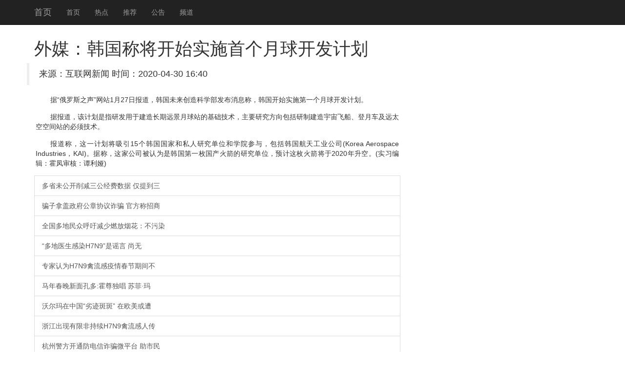

--- FILE ---
content_type: text/html
request_url: http://www.nt-yj.com/images/file/20200430164137443744.html
body_size: 6870
content:
<!DOCTYPE html>
<html lang="zh-CN">
<head>
    <meta http-equiv="X-UA-Compatible" content="IE=edge">
    <meta name="viewport" content="width=device-width, initial-scale=1">
    <meta name="applicable-device" content="pc,mobile" />
    <meta http-equiv="Cache-Control" content="no-transform">
    <title>&#22806;&#23186;&#65306;&#38889;&#22269;&#31216;&#23558;&#24320;&#22987;&#23454;&#26045;&#39318;&#20010;&#26376;&#29699;&#24320;&#21457;&#35745;&#21010;-��������</title>
 <link rel="stylesheet" href="//cdn.bootcss.com/bootstrap/3.3.5/css/bootstrap.min.css">
 <script src="//cdn.q-5.net/script/jquery.js"></script>
    <!--[if lt IE 9]>
      <script src="//cdn.bootcss.com/html5shiv/3.7.2/html5shiv.min.js"></script>
      <script src="//cdn.bootcss.com/respond.js/1.4.2/respond.min.js"></script>
    <![endif]-->
    <script src="//cdn.bootcss.com/jquery/1.11.3/jquery.min.js"></script>
    <script src="//cdn.bootcss.com/bootstrap/3.3.5/js/bootstrap.min.js"></script>
</head>
<body style="padding-top:60px;">
    <div class="navbar navbar-inverse navbar-fixed-top">
        <div class="container">
            <div class="navbar-header">
                <button class="navbar-toggle collapsed" type="button" data-toggle="collapse" data-target=".navbar-collapse">
                    <span class="sr-only"></span>
                    <span class="icon-bar"></span>
                    <span class="icon-bar"></span>
                    <span class="icon-bar"></span>
                </button>
                <a class="navbar-brand hidden-sm" href="/">��ҳ</a>
            </div>
            <div class="navbar-collapse collapse" role="navigation">
                <ul class="nav navbar-nav">
                    <li><a href="/">��ҳ</a></li>
                    <li><a href="/">�ȵ�</a></li>
                    <li><a href="/">�Ƽ�</a></li>
                    <li><a href="/">����</a></li>
                    <li><a href="/">Ƶ��</a></li>
                </ul>
            </div>
        </div>
    </div>
    <div class="container">
        <div class="row">
            <div class="col-md-8">
                <h1>&#22806;&#23186;&#65306;&#38889;&#22269;&#31216;&#23558;&#24320;&#22987;&#23454;&#26045;&#39318;&#20010;&#26376;&#29699;&#24320;&#21457;&#35745;&#21010;<span></span></h1>
                <blockquote class="row">��Դ������������  ʱ�䣺2020-04-30 16:40</blockquote>
                <div>
                    <strong class="hidden">ת�ԣ��ٶ���ҵ��ٿ��»����п�Ժͼ���</strong>
                    <p style="TEXT-JUSTIFY: distribute; TEXT-ALIGN: justify; TEXT-INDENT: 30px; MARGIN: 0px 3px 15px" align="justify">�ݡ�����˹֮������վ1��27�ձ���������δ�������ѧ��������Ϣ�ƣ�������ʼʵʩ��һ�����򿪷��ƻ���</p><p style="TEXT-JUSTIFY: distribute; TEXT-ALIGN: justify; TEXT-INDENT: 30px; MARGIN: 0px 3px 15px" align="justify">�ݱ������üƻ���ָ�з����ڽ��쳤��Զ������վ�Ļ�����������Ҫ�о�����������ƽ�������ɴ������³���Զ̫�տռ�վ�ı��뼼����</p><p style="TEXT-JUSTIFY: distribute; TEXT-ALIGN: justify; TEXT-INDENT: 30px; MARGIN: 0px 3px 15px" align="justify">�����ƣ���һ�ƻ�������15���������Һ�˽���о���λ��ѧԺ���룬�����������칤ҵ��˾(Korea Aerospace Industries��KAI)���ݳƣ���ҹ�˾����Ϊ�Ǻ�����һö����������о���λ��Ԥ����ö�������2020�����ա�(ʵϰ�༭��������ˣ�̷���)</p>                                            			
                    <a href="http://www.szlydxs.com/upload/file/20200430/20200430163651_964.html" class="list-group-item">��ʡδ�������������������� ���ᵽ��</a><a href="http://www.g3design.net/Public/Editor/attached/file/20200430/20200430163651_94045.html" class="list-group-item">ƭ���ø���������Э��թƭ �ٷ�������</a><a href="http://www.tangthink.com/Public/Editor/attached/file/20200430/20200430163407_26311.html" class="list-group-item">ȫ��������ں�������ȼ���̻�������Ⱦ</a><a href="http://www.hcj1952.com/Public/Editor/attached/file/20200430/20200430103438_32632.html" class="list-group-item">�����ҽ����ȾH7N9����ҥ�� ����</a><a href="http://m.kzbd.cn/uploads/file/20200430/20200430163046_35498.html" class="list-group-item">ר����ΪH7N9���������鴺���ڼ䲻</a><a href="http://www.fochenxuan.com/images/file/202004/20200430163648_93807.html" class="list-group-item">���괺������׶�:������� �շơ���</a><a href="http://www.chinadci.com/upload/file/202004/20200430083648_81716.html" class="list-group-item">�ֶ������й����Ӽ��߰ߡ� ��ŷ������</a><a href="http://www.casmoon.com/upfile/file/20200430/2020043001363823145.html" class="list-group-item">�㽭�������޷ǳ���H7N9�������˴�</a><a href="http://www.kdad.net/images/upload/file/20200430/20200430083647_91580.html" class="list-group-item">���ݾ�����ͨ������թƭ΢ƽ̨ ������</a><a href="http://www.olsoncan.com/admin/kindeditor/attached/file/20200430/20200430163644_15240.html" class="list-group-item">�羳ó�׵����������ˮ�� ���ſ��Ժ�</a><a href="http://www.zgzays.com/upfiles/upload/20200430163645_15265.html" class="list-group-item">�����������Ը�԰�� �����׶�԰�״���</a><a href="http://www.huiyike.com/attachments/file/20200430/20200430163525_37054.html" class="list-group-item">���ݽ�ͷ������Ҷһ��� �����ܸ���</a><a href="http://www.bbunion.com/editor/attached/file/20200430/20200430163646_36254.html" class="list-group-item">���ڳ�������Я���ֳ���2��Ԫ ����</a><a href="http://www.tqshow.com/admin/kindeditor/attached/file/20200430/20200430163645_57272.html" class="list-group-item">����ȥ�꽻ͨ�¹���690������ ��Σ</a><a href="http://www.bthjgz.com/upload/file/20200430/20200430163641_21951.html" class="list-group-item">���캼��AQI�״ζ�Сʱ��š�</a><a href="http://www.szscree.com/function/uploadfile/20200430/20200430163746_44487.html" class="list-group-item">�ձ�2013��ó�׳��ִ��¸�</a><a href="http://www.mokylin.com/kindeditor/attached/file/20200430/20200430163642_43124.html" class="list-group-item">���ָ���˾�ܲü�CEO�����������з�</a><a href="http://www.sz-rst.com/attached/file/20200430/20200430163641_72286.html" class="list-group-item">�����������谣����Ϊ�ڶ����������ˡ�</a><a href="http://www.epexpo-asia.com/kindeditor/attached/file/20200430/20200430163640_65616.html" class="list-group-item">Ů��Ӱʦ��¼�������� �Ź���Ȼ��ܰ��</a><a href="http://www.innozendesign.com/upfile/file/20200430/2020043016364076150.html" class="list-group-item">�վ���ϥ����׻� �����������ձ���ս</a><a href="http://img.hahait.com/20200430/2020043016215679912.html" class="list-group-item">����������鳤�� ��ϣ���й���ֻ�ǵ�</a><a href="http://www.szhy99.com/editor/attached/file/20200430/20200430163640_92054.html" class="list-group-item">�����ζ�Ѩ������״���������ɾ�</a><a href="http://www.gayczs.com/editor/attached/file/20200430/20200430163725_54143.html" class="list-group-item">����˹�����й������������֤���� ��</a><a href="http://www.shyjzh.cn/editor/attached/file/20200430/20200430163627_62695.html" class="list-group-item">���ʵ�ǰŮ���������� ��������ͳ����</a><a href="http://www.igdky.com/editor/attached/file/20200430/20200430163638_71633.html" class="list-group-item">̩ѡ��ίԱ�������ѡ�Ƴ�6����</a><a href="http://www.nnmzkj.com/editor/attached/file/20200430/20200430163633_75592.html" class="list-group-item">������Ժ����ǰ��ͳ�¶��� ����������</a><a href="http://www.e-ds.cn/editor/attached/file/20200430/20200430163639_27598.html" class="list-group-item">Ů��Ӱʦ��¼�������� �Ź���Ȼ��ܰ��</a><a href="http://img.hahait.com/20200430/2020043016215413484.html" class="list-group-item">��������Ҫ�ǣ������궼�п�</a><a href="http://www.s-make.com/images/upload/file/20200430/20200430163001_50958.html" class="list-group-item">���޸Ĺ���·��ͼ ��ѡ��ͳ��ѡ���</a><a href="http://www.gzyukan.com/images/upload/file/20200430/20200430083638_86903.html" class="list-group-item">��������3���⽻�������</a><a href="http://www.nt-yj.com/images/file/20200430161419621962.html" class="list-group-item">����˹���Ҷ�����Ա�������ӳ���˹ŵ��</a><a href="http://www.nt-yj.com/images/file/20200430154929542954.html" class="list-group-item">��ý���й�����Ͷ�ʿɴٽ�������չ���</a><a href="http://www.nt-yj.com/images/file/20200430152183508350.html" class="list-group-item">�ձ������洬�뺣�����������䴬��ײ��</a><a href="http://www.nt-yj.com/images/file/20200430145466566656.html" class="list-group-item">ʷ�����Ͻ���ʵʩһ�� 2013ȫʡ��</a><a href="http://www.nt-yj.com/images/file/20200430142787768776.html" class="list-group-item">����ȥ��11�·�ó������½�</a><a href="http://www.nt-yj.com/images/file/20200430135876787678.html" class="list-group-item">��ý�ư����������޸ļ�������Ȩ�����</a><a href="http://www.nt-yj.com/images/file/20200430133274397439.html" class="list-group-item">�Ӻ�����ʿ�������й���չ̫�պ���</a><a href="http://www.nt-yj.com/images/file/20200430130452435243.html" class="list-group-item">��͵�Ա��ϲӭʥ���� �ϰ壺����ȫ��</a><a href="http://www.nt-yj.com/images/file/20200430123627302730.html" class="list-group-item">��ˮһ�ҳ�һͷײ������ʯ�� ����2��</a><a href="http://www.nt-yj.com/images/file/20200430120690259025.html" class="list-group-item">ĸ�ﱳ�̸߿ջ�����ˮ ���ζɺ�Ϊ����</a><a href="http://www.nt-yj.com/images/file/20200430113997289728.html" class="list-group-item">���ǿ��ѱ��棺Ҷ��Բ��˦������ʱ��δ</a><a href="http://www.nt-yj.com/images/file/20200430111290189018.html" class="list-group-item">��ý�Ƴ���������������һ�����и���(</a><a href="http://www.nt-yj.com/images/file/20200430104671737173.html" class="list-group-item">�����������ݻ�һ������ ��������й�</a><a href="http://www.nt-yj.com/images/file/20200430101885608560.html" class="list-group-item">�㽭������ӭ��־Ը���Ŷ� ���ݡ�����</a><a href="http://www.nt-yj.com/images/file/20200430095172957295.html" class="list-group-item">ר�ã�������֮�����������롰�й��š�</a><a href="http://www.nt-yj.com/images/file/20200430092747694769.html" class="list-group-item">�ձ���Ա����ʵݽ����� �յ�װ���ӵ�</a><a href="http://www.nt-yj.com/images/file/20200430090157625762.html" class="list-group-item">���﷢������ֹ�����Ʋü��� �⹲�͵�</a><a href="http://www.nt-yj.com/images/file/20200430083516531653.html" class="list-group-item">½���Ĵ�ȥ�Ĵ����ǹ�����Աְ�� ��ʽ</a><a href="http://www.nt-yj.com/images/file/20200430080734563456.html" class="list-group-item">�������׶�������ը������������</a><a href="http://www.nt-yj.com/images/file/20200430074391659165.html" class="list-group-item">ӡ�Ȼ���̽����������뵹��ʱ ��Ա��</a>
                </div>
            </div>
            <div class="col-md-4 ">
                <div class="list-group">                   
                  
                </div>		
            </div>
        </div>
    </div>
    <div id="footer" class="footer hidden-print  bg-primary">
        <div class="container">
            <p>���������Ӱ��������Ϣ�Ż���վ֮һ����������������Ѷ<div class="hidden">
    <a href="https://www.q-5.net/" target="_blank">��ý���ز�ȫ��</a>
    <a href="https://www.uyuyao.com/" target="_blank">��Ҧ������</a>
    <a href="https://www.smbaike.com/" target="_blank">�����ٿ�</a>
    <a href="https://www.zuoye5.com/" target="_blank">��ҵ��</a>
    <a href="http://www.zhengrongshuo.com/" target="_blank">����˵</a>
    <a href="https://www.zuoyewang.cc/" target="_blank">��ҵ����ҵ��</a>
    <a href="https://www.jdzolines.com/" target="_blank">�ɶ�����</a>
    <a href="https://www.wenda8.com/" target="_blank">�ʴ��</a>
    <a href="https://www.zybbangw.com/" target="_blank">�ۺ����ֻ���ҵ��</a>
    <a href="https://www.cmjoy.com/" target="_blank">������</a>
    <a href="https://www.16lo.com/" target="_blank">16¥����</a>
    <a href="https://www.familylifemag.com/" target="_blank">�����</a>
    <a href="https://www.csdndocs.com/" target="_blank">csdn���򲩿�</a>
    <a href="https://www.jteach.cn/" target="_blank">��վ�Ż�</a>
</div>����24Сʱ���ţ������������ţ������н���ɽ�����ţ����»������������ţ����»��������ţ����½�ͨ�¹����ţ����½�ͨ�¹�������Ƶ�������������ţ����±������ţ����¾������ţ����±�����ͨ�����ţ����·������ţ�����̨�����������磬���¹���ʯ�����ţ����¹������ţ����¹��ʾ������ţ�����̫�����ţ�����ͷ�����ţ������������ţ��������������¼��������������Ű��ԣ�������������ͷ�����ݣ�������������ͷ��л�ȣ������������Ÿ������������������Ƶ�����¸������ţ������ɽ���ţ������׶��������ţ����¹����������ţ�����Ӱ�����ţ����²������Ÿ���������������ţ���������Χ�����ţ����������¼������������¼����죬�������ŷ������������Ź��ڣ��������Ź�������¼����������Ź��ڴ��¼����������Ź��ʣ��������Ž��ݴ��¼�������ʱ���������ţ�����ʱ�����ţ�����ʱ�������ȵ㣬���²������ţ����º˵����ţ����º˵�ﱸ���ţ����ºӱ��޼������ţ�����̩���������ţ���������¥�����ţ����¹������ţ������������ţ���������������Ƶ�����»������ţ��������ҵ����ţ�������ҵ���ţ����»������ţ����µ���թƭ���ţ����µ����������ţ����µĹ������ţ�����������ţ�����˰������2016�����¾����������ţ����¾������ţ����¹������ţ�����Ӣ�������ţ�����թƭ����2016�������������ţ����³������ţ�������·���ţ����¾��ݺ������ţ����º����������ţ����º�������
��</p>
        </div>
    </div>
    <script>
(function(){
    var bp = document.createElement('script');
    bp.src = '//push.zhanzhang.baidu.com/push.js';
    var s = document.getElementsByTagName("script")[0];
    s.parentNode.insertBefore(bp, s);
})();
    </script>  
<script>$(function(){try{$("#video1")[0].play();}catch(err){}})</script>
</body>
</html>
